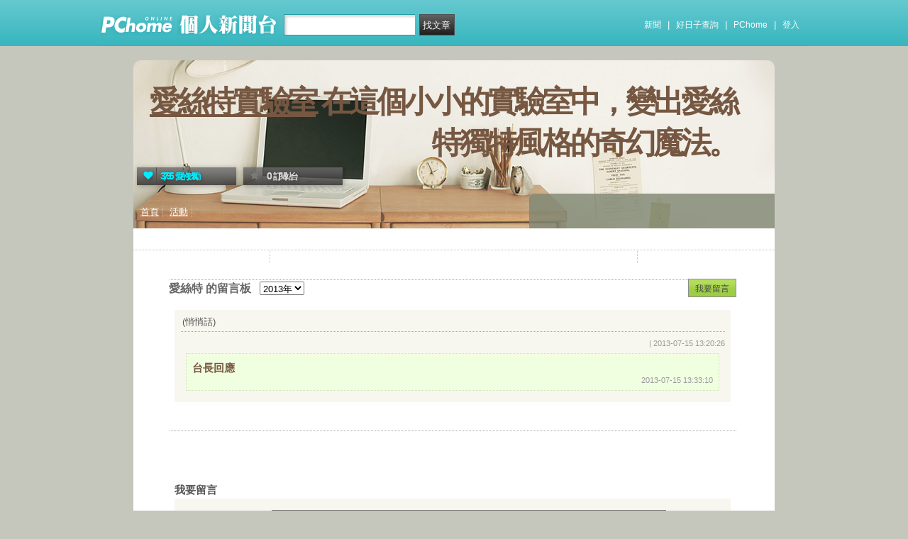

--- FILE ---
content_type: text/html; charset=UTF-8
request_url: https://mypaper.pchome.com.tw/esther0228/guestbook/
body_size: 6050
content:
<!DOCTYPE html PUBLIC "-//W3C//DTD XHTML 1.0 Transitional//EN" "http://www.w3.org/TR/xhtml1/DTD/xhtml1-transitional.dtd">
<html>
<head>
<!-- Google Tag Manager -->
<script>(function(w,d,s,l,i){w[l]=w[l]||[];w[l].push({'gtm.start':
new Date().getTime(),event:'gtm.js'});var f=d.getElementsByTagName(s)[0],
j=d.createElement(s),dl=l!='dataLayer'?'&l='+l:'';j.async=true;j.src=
'https://www.googletagmanager.com/gtm.js?id='+i+dl;f.parentNode.insertBefore(j,f);
})(window,document,'script','dataLayer','GTM-TTXDX366');</script>
<!-- End Google Tag Manager -->

<script async src="https://pagead2.googlesyndication.com/pagead/js/adsbygoogle.js?client=ca-pub-1328697381140864" crossorigin="anonymous"></script>

<meta http-equiv="Content-Type" content="text/html; charset=utf-8"/>
<meta http-equiv="imagetoolbar" content="no"/>
<link rel="canonical" href="https://mypaper.pchome.com.tw/esther0228/guestbook">

<meta name="title" content="愛絲特＠愛絲特實驗室｜PChome Online 個人新聞台">
<meta name="keywords" content="愛絲特實驗室">
<meta name="description" content="在這個小小的實驗室中，變出愛絲特獨特風格的奇幻魔法。">
<link href="https://www.pchome.com.tw/favicon.ico" rel="shortcut icon">
<link rel="alternate" type="application/rss+xml" title="RSS 2.0" href="http://mypaper.pchome.com.tw/esther0228/rss">

<link href="/css/font.css?ver=202306121712" rel="stylesheet" type="text/css" />
<link href="/css/dig_style.css?ver=202306121712" rel="stylesheet" type="text/css" />
<link href="/css/bar_style_new.css?ver=202306121712" rel="stylesheet" type="text/css">
<link href="/css/station_topstyle.css?ver=202306121712" rel="stylesheet" type="text/css">
<link href="/css/MapViewSP.css?ver=202306121712" rel="stylesheet" type="text/css">
<link href="/css/blog.css?ver=202306121712&lid=O018&id=esther0228&NEW_STYLE_FLAG=N" rel="stylesheet" type="text/css" /><script language="javascript"  src="/js/imgresize.js?20211209"></script>
<script language="javascript" src="/js/prototype.js"></script>
<script type="text/javascript" src="/js/effects.js"></script>
<script type="text/javascript" src="/js/func.js"></script>
<script type="text/javascript" src="/js/header.js"></script>
<script language="javascript"  src="/js/station.js?ver=202306121712"></script><script type="text/javascript" src="/js/jquery-3.7.1.min.js"></script>
<script type="text/javascript" src="/js/jquery-custom.js"></script>
<script type="text/javascript">
jQuery.noConflict();
</script>
<script type="text/javascript" src="/js/sta_function_click.js"></script><title>留言板 - 愛絲特實驗室 - PChome Online 個人新聞台</title>

<script type="text/javascript">

jQuery(document).ready(function() {

    jQuery("#msg_year").change(function(){
        var years = jQuery('#msg_year').val();
        var next_url = '/esther0228/guestbook/0/'+years;
        window.location.href = next_url;
    });


});

</script>
</head>
<body  onLoad="setFocus()">
<!-- Google Tag Manager (noscript) -->
<noscript><iframe src="https://www.googletagmanager.com/ns.html?id=GTM-TTXDX366"
height="0" width="0" style="display:none;visibility:hidden"></iframe></noscript>
<!-- End Google Tag Manager (noscript) -->
    <!--Happy Hour-->
    <script language="javascript">
    pad_width=1400;
    pad_height=160;
    pad_customerId="PFBC20190424002";
    pad_positionId="PFBP202111160003S";
    </script>
    <script id="pcadscript" language="javascript" src="https://kdpic.pchome.com.tw/img/js/xpcadshow.js"></script>
    <div class="container topad"></div><!-- 2013 new topbar start-->
<div class="topbar2013" style="-moz-box-shadow:none;-webkit-box-shadow:none;box-shadow:none;">
  <!-- topbar start -->
  <div class="topbar">
      <div class="logoarea"><a href="https://www.pchome.com.tw/?utm_source=portalindex&utm_medium=mypaper_menu_index_logo&utm_campaign=pchome_mypaper_pclogo"><img src="/img/pchomestocklogoL.png"></a><a href="/"><img src="/img/pchomestocklogoR.png"></a></div>
    <div class="searchbar">
      <form id="search_mypaper" name="search" method="get" action="/index/search_mypaper/">
      <input id="nh_search_txt" type="text" name="keyword" class="s_txtarea" value="">
      <input type="button" name="submit" value="找文章" class="s_submit2" onclick="location.href = '/index/search_mypaper/?keyword=' + encodeURIComponent(document.getElementById('nh_search_txt').value);">
      </form>
    </div>
            <!-- 2020-12-22 更新 -->
            <div class="memberlogin">
                <div>
                    <a class="linktexteng" href="https://news.pchome.com.tw/">新聞</a><span>|</span>
                    <a class="linktexteng" id="menu_eventURL" href="https://shopping.pchome.com.tw/"></a><span>|</span>
                    <a class="linktexteng" href="https://www.pchome.com.tw/?utm_source=portalindex&utm_medium=mypaper_menu_portal&utm_campaign=pchome_mypaper_indexmenu">PChome</a><span>|</span>
                    <script>
                      jQuery.ajax({
                          url: "https://apis.pchome.com.tw/tools/api/index.php/getEventdata/mypaper/event",
                          type: "GET",
                          dataType:"json"
                      })
                      .done(function (data) {
                          if (!jQuery.isEmptyObject(data)) {
                              jQuery("#menu_eventURL").attr("href", data.url);
                              jQuery("#menu_eventURL").text(data.name)
                          }
                          else{
                              console.log('getEventdata is empty');
                          }
                      })
                      .fail(function (jqXHR, textStatus) {
                          console.log('getEventdata fail');
                      });
                    </script>
                    <a class='user fun_click' href="https://member.pchome.com.tw/login.html?ref=http%3A%2F%2Fmypaper.pchome.com.tw%2Festher0228%2Fguestbook%2F" data-tagname='pubpage_1'>登入</a>                </div>
            </div>
            <!-- end 2020-12-22 更新 -->
  </div>
  <!-- topbar end -->
  <!-- topbarnav start -->
<script type="text/javascript">
jQuery(document).ready(function(){
  jQuery("#search_mypaper").on("submit",function() {
    // GTM 自訂事件
    dataLayer.push({
      event: "user_click",
      click_site: "/station/gb.htm",
      click_label: "mypaper keyword search: " + jQuery("#nh_search_txt").val()
    });
  });

  jQuery(".s_submit2").on("click",function() {
    // GTM 自訂事件
    dataLayer.push({
      event: "user_click",
      click_site: "/station/gb.htm",
      click_label: "mypaper keyword search btn: " + jQuery("#nh_search_txt").val()
    });
  });
});
</script>
  <!-- topbarnav end -->
</div>
<!-- 2013 new topbar end-->
<center style="padding:10px">
</center>
<script type="text/javascript">
    jQuery(document).ready(function(){
    });
</script><form action="" name="ttimes" method="post">
<input type="hidden" name="mypaper_id" id="mypaper_id" value="esther0228" />

    <!--container1-->
    <div id="container1">
        <div id="container2">
        <!-- banner 開始-->
        
<style>

/*--------20131216 notice---------------------------------*/
.service1 .notice{position:relative}
.service1 .notice span {color: #FFF;position: absolute;right: -0px;top: -15px;padding: 1px 5px;border-radius: 15px;background-color: #FF3F3F;font-size: 11px;line-height: 15px;}
/* -----------------------------------------*/

#content-cato .lf{float:left;width:100px}
#content-cato .rf{font-size:12px;line-height:18px}
#content-cato .atit{font-size:15px;font-weight:bold;line-height:23px}
#content-cato .date{font-size:11px;color:#dfbd6c;text-align:right;}

#content-cato .lf{float:left;width:100px}
#content-cato .rf{font-size:12px;line-height:18px}
#content-cato .atit{font-size:15px;font-weight:bold;}
#content-cato .date{font-size:11px;color:#dfbd6c;}
#content-cato .pusblgr{ margin:0; padding:0; line-height:24px; display:block; height:24px;text-overflow: ellipsis;-o-text-overflow: ellipsis;white-space: nowrap; overflow:hidden; }
#content-cato .rsart{ position:absolute; bottom:10px; right:10px; width:70px;}

.histnavi{display:block;padding:10px 0px;margin:0px}
.histnavi li {display:inline;line-height:25px}
.histnavi li a{background:#dedede;margin:0px 3px;padding:10px;color:#000;text-decoration:none}
.histnavi li a:hover{background:#aeadad;color:#FFF}
.histnavi li.tgon{background:#fff;margin:0px 3px;padding:10px;color:#000;font-weight:bold}
.histnavi li.notice span{color:#FFF;position:absolute;right:-10px;padding:1px 5px;border-radius:15px;background-color:#FF3F3F;font-size: 11px;line-height:15px}
.histnavi li.notice{position:relative}

#ppage-title {height: auto;}

.pusblgr img{ float:left; margin:3px 5px 0 0;}
.pusblgr a{ font-weight:bold;}
    </style>
<div id="banner">
    <div id="pageheader">

        <h1>
            <a href="/esther0228" class="fun_click" data-tagname="blog_1">愛絲特實驗室</a>
            <span class="description">在這個小小的實驗室中，變出愛絲特獨特風格的奇幻魔法。</span>
    
                <script language="javascript" src="/js/panel.js"></script>
                <div class="likopt">
                    <i class="fun_click"><span class="ic-hart"></span><b>3,795</b>愛的鼓勵</i>
                    <i class="actv"><span class="ic-start"></span><b>0</b>訂閱站台</i>
                </div>
               </h1>    </div>
    <div id="description2">
        <div class="service">
            <div class="service1">
                <ul class="serviceList">
                    
                        <li class="flx1"><a href="/esther0228" class="fun_click" data-tagname="blog_9">首頁</a></li>
                        
                    <li class="flx1"><a href="/esther0228/newact/" class="fun_click" data-tagname="blog_19">活動</a></li>
                                        </ul>
            </div>
        </div>
    </div>
<!-- ssssssssssssssssss -->
</div>

<!--banner end-->            <!-- banner 結束-->
            <div id="main2">
<!--AD 20111007-->
<!--AD 20111007-->

                <div style="clear:both">
                <div id="content-c">

            
                <div id="ppage-title">
                    <div class="left">
                        <span class="ppage-title">愛絲特 的留言板</span>
                        <select id="msg_year" name="msg_year">

                
                        <option value="2013" selected> 2013年 </option>
                    
                        <option value="2012" > 2012年 </option>
                    
                        <option value="2011" > 2011年 </option>
                    
                        <option value="2010" > 2010年 </option>
                    
                        <option value="2009" > 2009年 </option>
                    
                        <option value="2008" > 2008年 </option>
                    
                        <option value="2007" > 2007年 </option>
                    
                        </select>
                    </div>
                    <div class="right"><a href="#reply">我要留言</a></div>
                </div>
                
                <div style="clear:both">
                
                            <div id="comments-page">
                                <div class="comments-body">
                                    <div class="comments-post">
                                        
                                        <a name="20130715132026"></a>
                                        <span class="brk_h"></span>
                                        
                                        
                                        (悄悄話)
                                        <br>
                                        
                                    </div>
                                    <div class="total-comments-div brk_h">
                                            
                                    </div>
                                    <div class="comments-date">
                                         | 2013-07-15 13:20:26
                                    </div>
                                    
                            <div class="comments-reply">
                                <div class="comments-reply-tit">台長回應</div>
                                <div class="brk_h"></div>
                                <div class="comments-date">2013-07-15 13:33:10</div>
                            </div>
                            
                                </div>
                                <!-- comments-body end -->
                            </div>
                    

                <!-- 頁碼 -->
                <div id="page">
                <BR>
                <input type="hidden" id="page" name="page" value="0">

                
                </div>
                <!-- 頁碼 -->



                    <!-- 我要回應 開始 -->
                    <!-- 我要回應 -->
                    <div id="comments-page">

                        <div class="comments-bottom">
                            <div class="comments-post-tit">我要留言<a name="reply"></a></div>
                        </div>
                        
                        <div class="comments-body">
                        
                            <div id="comments-form">
                                <div class="tit"><label for="name_id">* 留言人：</label></div>
                                <div class="ip">
                                    <input type="text" size="50" id="nickname" name="nickname" value="" MAXLENGTH="50" />
                                </div>
                            </div>
                            
                            <div id="comments-form">
                                <div class="tit"><label for="email">E-mail：</label></div>
                                <div class="ip"><input type="text" size="50" id="mail" name="email"  value="" MAXLENGTH="150" /></div>
                            </div>

                            <div id="comments-form">
                                <div class="tit"><label for="url">留言主題：</label></div>
                                <div class="ip">
                                <input type="text" size="50" id="title" name="title"  value="" MAXLENGTH="30" />
                                </div>
                            </div>

                            <div id="comments-form">
                                <div class="tit"><label for="url">悄悄話：</label></div>

                                <div>
                                        <input type="radio" name="hide" value="off" checked="checked">否
                                        <input type="radio" name="hide" value="on">是 (若未登入"個人新聞台帳號"則看不到回覆唷!)
                                
                                </div>
                            </div>

                            <div id="comments-form">
                                <div class="tit"><label for="text">留言內容：</label></div>
                                <div class="ip">
                                    <textarea name="content" id="content"></textarea>
                                </div>
                            </div>

                            <div id="comments-form">
                                <div class="tit">* 請輸入識別碼：</div>

                                <center>
                                    <div id="Gcode_Space">
                                    <input type="hidden" name="Auth_Code" id="Auth_Code" value="">
<input type="hidden" name="authRandcode" id="authRandcode" value="pPugcCdnw/yUO00Ql7/zQA=="/>
<input type="hidden" name="authAddr" id="authAddr" value="34.80.86.46" />
<table border="0" cellpadding="0" cellspacing="0">
<tr bgcolor="#FFFFFF">
<tr><td valign="top" nowrap="nowrap"><span class="t13">請輸入圖片中算式的結果(可能為0)&nbsp;</span>
<input type="text" name="authRandnum" id="authRandnum" size="20" /></td></tr>
</table><table>
<tr><td></td></tr>
<tr>
<td align="center" colspan="6">
<img src="https://gcode.pchome.com.tw/gs/image?rand=FGMNqMYmu7ENyb0M0i1q3w%3D%3D" />
</td>
</tr>
</table>

                                    </div>
                                </center>
                            </div>

                            <div id="comments-form">
                                <div class="tit">(有*為必填)</div>
                                <div class="ip"></div>
                            </div>

                            <div align="center">
                                <input  name="change_code_button" id="change_code_button" type="button" value="換驗證碼" class="btn01" onClick="javascript:reset_gcode('Gcode_Space')">
                                <input type="button" id="set_reply" name="confirm" value="確定"  onclick="javascript:return gb_add();" class="btn01">
                                <input type="reset" name="go_prev" value="取消" class="btn01"/>
                            </div>
                        </div>
                                            </div>
                    <!-- 我要回應 END -->
                </div>
                <!-- content-c end -->
            </div>
            <!-- main2 end -->
        </div>
        <!--container2 end-->
    </div>
<!--瘋狂特賣 開始-->
<div style="height:8px"></div>
<center>
<aside>
<script type="text/javascript" src="//apis.pchome.com.tw/js/overlay_ad.js"></script></aside>

</center>
<div style="height:8px"></div>
<!--瘋狂特賣 結束-->

      <!--Go Top Starts-->
      <a href="javascript:void(0);" class="gotop"><span><i class="ic-arw1-t"></i>TOP</span></a>
      <!--Go Top end-->

    <div id="footer">
．<a href="http://4c.pchome.com.tw">廣告刊登</a>
．<a href="http://www.cpc.gov.tw" target="_blank">消費者保護</a>
．<a href="http://member.pchome.com.tw/child.html">兒童網路安全</a>
．<a href="https://corp.pchome.tw/">About PChome</a>
．<a href="https://corp.pchome.tw/hire">徵才</a> <br>
 網路家庭版權所有、轉載必究  Copyright&copy;
 PChome Online
    </div>
<script type="text/javascript" src="//apis.pchome.com.tw/js/idlead.js?v=202306121712"></script><div id = "oneadDPFDBTag"></div>
<script type="text/javascript">
var custom_call = function (params) {
      if (params.hasAd) {
        console.log('IB has ad')
      } else {
        console.log('IB ad empty')
      }
    }

var _ONEAD = {};
_ONEAD.pub = {};
_ONEAD.pub.slotobj = document.getElementById("oneadDPFDBTag"); 
_ONEAD.pub.slots = ["div-onead-ad"];
_ONEAD.pub.uid = "1000594";
_ONEAD.pub.player_mode_div = "div-onead-ad";
_ONEAD.pub.player_mode = "desktop-bottom";
_ONEAD.pub.google_view_click = "%%CLICK_URL_UNESC%%";
_ONEAD.pub.google_view_pixel = "";
_ONEAD.pub.queryAdCallback = custom_call
var ONEAD_pubs = ONEAD_pubs || [];
ONEAD_pubs.push(_ONEAD);
</script>
<script type="text/javascript" src = "https://ad-specs.guoshipartners.com/static/js/onead-lib.min.js"></script>
<!---->
<link type="text/css" rel="stylesheet" href="/fancybox/jquery.fancybox-1.3.4.css" />
<script src="/fancybox/jquery.fancybox-1.3.4.pack.js"></script>
<script src="/fancybox/jquery.fancybox-1.3.4_patch.js"></script>
<style>
.link_alert_title {text-align: center;font-size: 26px;    }
.link_alert_content {font-size: 16px;    }
.margin_set {font-size: 16px;    }

</style>
<script type="text/javascript">
jQuery("a").on('click', function(event) {
    var link_href = this.href;



    if( link_href.match(/^https?/) && !link_href.match(/https?:\/\/[\w]+.pchome.com.tw\//))
    {
        if(event.preventDefault){
            event.preventDefault();
        }else{
            event.returnValue = false;
            event.cancelBubble = true; //
        }

        /* Act on the event */
                jQuery.fancybox({
                  'margin'         : 0,
                  'padding'        : 0,
                  //'width'          : 650,
                  //'height'         : 320,
                  'width'          : 750,
                  //'height'         : 420,
                  'height'         : 530,
                  'type'           : 'iframe',
                  'scrolling'      : 'no',
                  //'autoScale'      : true,
                  'autoScale'      : false,
                  'showCloseButton': false,
                  'overlayOpacity' : .9,
                  'overlayColor'   : '#d4f1ff',
                  'href'           : '/leave_pchome.htm?target_link=' + escape(link_href)
              });


    }
});

//Define jQuery Block
(function($) {
        // hide #back-top first
        $(".gotop").hide();

        //Define ready event
        //
        // fade in #back-top
        $(function () {
                $(window).scroll(function () {
                        if ($(this).scrollTop() > 600) {
                                $('.gotop').fadeIn();
                        } else {
                                $('.gotop').fadeOut();
                        }
                });

                // scroll body to 0px on click
                $('.gotop').click(function () {
                        $('body,html').animate({
                                scrollTop: 0
                        }, 800);
                        return false;
                });
    });


    //ready event Block End
})(jQuery);
//jQuery Block End
</script>

<script async src="https://pagead2.googlesyndication.com/pagead/js/adsbygoogle.js?client=ca-pub-1328697381140864" crossorigin="anonymous"></script>
    </div>
    <!--container1 end-->
</form>

</body>
</html>

--- FILE ---
content_type: text/html; charset=utf-8
request_url: https://www.google.com/recaptcha/api2/aframe
body_size: 268
content:
<!DOCTYPE HTML><html><head><meta http-equiv="content-type" content="text/html; charset=UTF-8"></head><body><script nonce="zZd9DgxRR83MySZ1raHpQg">/** Anti-fraud and anti-abuse applications only. See google.com/recaptcha */ try{var clients={'sodar':'https://pagead2.googlesyndication.com/pagead/sodar?'};window.addEventListener("message",function(a){try{if(a.source===window.parent){var b=JSON.parse(a.data);var c=clients[b['id']];if(c){var d=document.createElement('img');d.src=c+b['params']+'&rc='+(localStorage.getItem("rc::a")?sessionStorage.getItem("rc::b"):"");window.document.body.appendChild(d);sessionStorage.setItem("rc::e",parseInt(sessionStorage.getItem("rc::e")||0)+1);localStorage.setItem("rc::h",'1765104253990');}}}catch(b){}});window.parent.postMessage("_grecaptcha_ready", "*");}catch(b){}</script></body></html>

--- FILE ---
content_type: text/css
request_url: https://mypaper.pchome.com.tw/css/blog.css?ver=202306121712&lid=O018&id=esther0228&NEW_STYLE_FLAG=N
body_size: 6700
content:
@charset "utf-8";


.innertext p{line-height:170%;}
.innertext font{line-height:170%;}

body{font-family:arial;color: #555;font-size:13px;margin: 0px;background:#C6C7BC}

a {color: #DD9B69;}
a:hover {text-decoration: none;color:#DD9B69;background:#E8F5CA }
.ad4 a {color: #F3F0E9;}
.ad4 a:hover{color: #fff;text-decoration: none;background: none}
.btn01{background:    url(/show/theme/O018/input_bg.gif)    ;border:1px #8D8D8D solid;cursor:pointer;padding:4px 3px 0px 3px;color:#767676}

/*-----------------------------------------*/

#container1 {
background:    url(/show/theme/O018/bg.gif)  #F2F4F1 repeat-y;
position: relative;
width: 904px;
overflow: hidden;
margin: 0 auto;
}

#container2 {}
#container_map {width: 904px;margin:auto;background:    url(/show/theme/O018/bg.gif)     center #F2F4F1 repeat-y}

/*-----------------------------------------*/
#banner {height: 286px;background:    url(/show/theme/O018/banner_bg.jpg)     top no-repeat}
#pageheader {}
#pageheader h1 {letter-spacing: -4px;font-size: 43px;margin: 0px;padding: 30px 10px 0px 0px;display: block;width: 850px;color: #765741;text-align: right;} 
#pageheader h1 a{color:#765741} 
#pageheader h1 a:hover{color:#765741;text-decoration: none;background: none} 

#pageheader #description2 .description {}
.service  ul li{display: inline;padding:0 0 0 5px}
.service {position: absolute;top: 205px;left: 5px;z-index: 10;height: 20px;color: #676767;}
.serviceList{margin:0px;padding:0px;}
.serviceList a{border-right:1px #BFC3B2 dotted;padding:0 5px 0 0px;color:#FFF;background:none}
.service .service1{float:left;}
.service .service2{float:right;}
/*-----------------------------------------*/
#main2 {_height: 1%;
	overflow: hidden;
	_overflow: none;
	width: 1808px;
	padding: 0px 0px 0px 0px;}

/*-----------------------------------------*/
#content {width: 904px;
	overflow: hidden;
	float: left;
	padding: 0px;
	margin: -29px 0px 0px 0px;
	}
#content2 {width:500px;margin:-29px 0px 0px 201px;overflow:hidden;}
.date {text-align:left;padding:19px 8px 5px 8px;font-size:13px;margin:10px 0 0 0;color:#C4C4C4;background:    url(/show/theme/O018/dot.gif)     top repeat-x;}
.datediv {}
.blog{position: relative;
	z-index: 500;
	margin: 0px 190px;padding:0px 10px;}
.blogbody {padding:0 8px 0 8px;margin-bottom: 15px;_padding-right:0;_padding-left:0;}
.blogbody2 {}
.articletext {}
.articletext h3{margin:0;width:430px;color:#EC7600}
.articletext .title {font-size:19px;margin:0 0 8px 0;font-weight:bold;}
.articletext .title a{color:#000}
.articletext .innertext {font-size:13px;line-height:170%;padding:10px 0 0 0}
.articletext .extended {font-size:12px;margin-top:15px;line-height:20px;}
.extended a{background:#888;text-decoration:none;color:#FFF;padding:2px 3px}
.extended a:hover{border-bottom:1px #9C8D6A dotted;background:#E8F5CA;color:#888}
.posted {font-size:12px;color:#999}
#article_tag{background:        url(/show/theme/default/icon_tag.gif    )     0px 3px no-repeat;padding:0 0 0 33px;margin:20px 0 0 0}
#article_author{padding:0 0 10px 0;margin:0 0 5px 0;background:        url(/show/theme/default/dot.gif    )     bottom repeat-x}

/*-----------------------------------------*/

#ppage-title{height:30px;margin:28px 0 5px 0;background:        url(/show/theme/default/dot.gif    )     bottom repeat-x;padding:0 0 3px 0}
#ppage-title .left{float:left}
#ppage-title .right{float:right;line-height:30px;font-size:12px}
#ppage-title .right-input{width:85px}
#ppage-title .ppage-title{font-size:16px;font-weight:bold;line-height:30px;padding-right:8px;color:#666}
.comments-head{font-size:12px;text-align:right;padding:5px 0 5px 0}
.comments-body{background:#f5f5f5;padding:8px;margin:0 0 10px 0}
.comments-body form { }
.total-comments-div{margin:5px 0 5px 0;line-height:20px}
.comments-date{font-size:11px;text-align:right;color:#999}
.comments-reply{background:#fff;margin:8px;padding:8px}
.comments-reply textarea{width:430px;height:80px}
.comments-reply-tit{color:#E1A272;font-size:15px;font-weight:bold;line-height:23px}
.comments-post-tit{font-size:15px;font-weight:bold;line-height:25px;margin-top:8px}
.comments-post-tit span{font-size:12px;font-weight:normal;padding-left:5px}
.comments-post{background:        url(/show/theme/default/dot.gif    )     bottom repeat-x;padding:0 0 5px 0}
.comments-post span{color:#EC7600}
.comments-post a{text-decoration:none;font-size:15px;font-weight:bold;margin:0 3px 0 0}
.postuser img{height:25px;width:25px;border:1px #fff solid;margin:0 3px 0 0}
#text {width: 300px;}
#comments-form{clear:both;padding:8px;text-align:center;_width:450px;*width:450px}
#comments-form .tit{float:left;width:120px;text-align:right}
#comments-form .ip{float:left;text-align:left;font-size:11px;line-height:18px;color:#999}
#comments-form .ip input{height:15px;font-size:12px;width:300px}
#comments-form .ip textarea{font-size:12px;width:300px;height:80px;}
#comments-recom {float:left;height:75px;padding:5px;text-align:center;line-height:17px;width:67px;font-size:12px}
#comments-recom img{width:40px;height:40px;margin-botton:2px}
#comments-trackback {clear:both;margin:15px 0 8px 0;height:55px}
#comments-trackback img{width:40px;height:40px}
#comments-trackback .left{float:left;padding:5px}
#comments-trackback .right{float:left;width:420px;font-size:12px;line-height:18px;color:#999}
#comments-trackback .name{font-size:12px;line-height:20px;color:#444}
#comments-trackback .name a{font-weight:bold;font-size:13px;margin-right:3px}

/*-----------------------------------------*/

#content-i {width:700px;border:0px #ececec solid;background:#fff;padding:10px;margin:-18px 0px 0px 90px;}

#content-i .cb{clear:both}

#content-i .subtit{font-size:15px;line-height:28px;margin:auto;width:100%;color:#EC7600;
padding:5px 0 0 18px;margin-top:18px;background:    url(/show/theme/O018/content-i1.gif)     0px 0px no-repeat;}

#info-author{background:#f5f5f5;padding:8px;margin-bottom:20px;padding-bottom:40px;background:    url(/show/theme/O018/content-i2.gif)     bottom no-repeat;}
#info-author .pic{float:left;width:120px;padding:10px}
#info-author .pic img{border:3px #fff solid}
#info-author .dis{width:635px;overflow:hidden; word-wrap: break-word; word-break: break-all;float:left}
#info-author .tit{background:        url(/show/theme/default/foot.gif    )     0px 2px no-repeat;font-size:15px;font-weight:bold;padding:0 0 0 20px;margin:15px 0 6px 0;}
#info-author .bname{font-size:13px;line-height:20px;padding:3px 0 15px 0}
#info-author .bname a{font-weight:bold}
#info-author .intro{font-size:15px;line-height:26px;color:#111;}
#info-author .cb{clear:both;}
#info-author-list {margin:auto;width:90%;clear:both;font-size:15px;line-height:25px;padding-top:8px}
#info-author-list .l{float:left;width:100px;text-align:right;font-size:15px;color:#9C8D6A;font-weight:bold;}
#info-author-list .r{float:left;font-size:15px;line-height:26px;color:#111;}

/*-----------------------------------------*/

#content-f {width:770px;background:#fff;padding:10px;margin:-17px 0px 0px 60px;}
.comments-body-f{background:#F7F7F0;padding:8px;margin:0px 2px 5px 2px;width:364px;float:left}
#friends-list{clear:both;height:110px}
#friends-list .pic{float:left;width:110px;padding:5px}
#friends-list .dis{float:left;width:240px}
#friends-list .tit{background:        url(/show/theme/default/foot.gif    )     0px 2px no-repeat;font-size:15px;font-weight:bold;padding:0 0 0 20px;margin:15px 0 6px 0;}
#friends-list .tit a{color:#000}
#friends-list .rel{font-size:13px;font-weight:bold;height:35px}

/*-----------------------------------------*/



#content-cato .rf{ display:block;padding:0;color:#575153;}
#content-cato .atit{line-height:30px;}


/*-----------------------------------------*/

#content-srch {clear:both;width:500px;background:    url(/show/theme/O018/dot.gif)     top repeat-x;margin:-6px 0 5px 0;padding:10px 0px 0px 0px}
#content-srch .lf{float:left;padding:5px 5px 0px 5px}
#content-srch .rf{font-size:12px;line-height:18px;color:#575153;}
#content-srch .rf span{color:#765741;font-weight:bold;padding:0 2px 0 2px}
#content-srch .tag{background:    url(/show/theme/O018/icon_tag.gif)     0px 8px no-repeat;padding-left:35px;line-height:30px;}
#content-srch .tag a{color:#66A522;}
#content-srch .atit{line-height:26px;}
#content-srch .date{background:none;margin:0px 0 0px 0;padding:5px 0px 10px 0px}
.comments-body-st{font-size:15px;color:#575153;height:35px;line-height:30px;text-align:center;background:    url(/show/theme/O018/srch-bg.gif)    ;}

/*-----------------------------------------*/

#ppage-title .right a{background:        url(/show/theme/default/input_bg.gif    )    ;border:1px #8D8D8D solid;cursor:pointer;color:#444444;padding:6px 9px 4px 9px;text-decoration: none;}
#ppage-title .right a:hover {color:#000;border:1px #000 solid;}
#ppage-title .right {margin:0px 0 10px 0px ;}
#content-c {width:800px;background:#fff;padding:10px;margin:-17px 0px 0px 40px}
#comments-page{width:98%;margin:auto;padding:5px}
#comments-page .comments-head{font-size:12px;text-align:right;padding:5px 0 5px 0}
#comments-page .comments-body{background:#F7F7F0;padding:8px;margin:0 0 10px 0}
#comments-page .comments-body form { }
#comments-page .comments-body .ip input{width:550px}
#comments-page .comments-body .ip textarea{width:550px;margin:0px;height:110px}
#comments-page .total-comments-div{margin:5px;line-height:20px}
#comments-page .comments-date{font-size:11px;text-align:right;color:#999}
#comments-page .comments-reply{background:#F1FFE1;margin:8px;padding:8px;border:1px #CDE0B8 dotted;}
#comments-page .comments-reply-tit{color:#765741;font-size:15px;font-weight:bold;line-height:23px}
#comments-page .comments-post-tit{font-size:15px;font-weight:bold;line-height:25px;margin-top:8px}
#comments-page .comments-post-tit span{font-size:12px;font-weight:normal;padding-left:5px}
#comments-page .comments-post{background:            url(/show/theme/default/dot.gif        )     bottom repeat-x;padding:0 0 5px 0}
#comments-page .comments-post a{text-decoration:none;font-size:15px;font-weight:bold;margin:0 3px 0 0}
#comments-page .postuser img{height:25px;width:25px;border:1px #fff solid;margin:0 3px 0 0}

#comments-page .comments-body #comments-form{_width:95%;*width:95%;*margin:auto;_margin:auto}

/*-----------------------------------------*/

.comments-body-st{padding:5px 0 8px 0}
.comments-body-st span{color:#EC7600;font-weight:bold;font-size:15px;padding:0 2px 0 2px}
.comments-body-s{background:#f5f5f5;padding:8px;margin:0 0 10px 0}
.comments-links{color:#999;font-size:15px}
.comments-links ul li{margin:8px 0 8px 0}
.comments-links .bkc{margin-left:10px;font-size:12px}

#sresult{clear:both;height:110px}
#sresult span{color:#EC7600;font-weight:bold;padding:0 2px 0 2px}
#sresult .tit{font-size:15px;font-weight:bold;margin:0 0 5px 0}
#sresult .txt{}
#sresult .tag{background:        url(/show/theme/default/icon_tag.gif    )     0px 3px no-repeat;padding:0 0 0 33px;margin:13px 0 7px 0}
#sresult .posted{font-size:11px;color:#999}

/*----------------------------------------*/
#divThird {width: 170px;
	overflow: hidden;
	float: left;
	padding: 0px;margin-left:10px}
#divThird2 {}
/* -----------------------------------------*/
#links {position: relative;
	left: -904px;
	width: 50%;
	float: right;
	_height: 1%;
	overflow: hidden;
	_oveflow: none;
	padding: 0px 0px 0px 0px;
	margin: 0px 0px 0px;}
#links2 {width: 170px;
	overflow: hidden;
	float: right;
	padding: 0px;margin-right:10px} 
.sidetitle {line-height:42px;background: #fff;color: #000;background:    url(/show/theme/O018/sidet_bg.gif)     #F2F2E0 no-repeat ;padding-left:10px;}
.side {padding:5px 10px 10px 10px;line-height:20px;word-wrap: break-word; word-break: break-all;overflow:hidden;}

/*-----------------------------------------*/
.calendar {font-size: 10px;}

#boxMySpace {margin:0 0 5px 0}
#boxMySpace .boxMySpace0 {}
#boxMySpace .boxMySpace0 .sidetitle {}
#boxMySpace .boxMySpace1 {}
#boxMySpace .boxMySpace1 .side {}
#boxMySpace .boxMySpaceImg{text-align:center;line-height:20px}
#boxMySpace .boxMySpaceImg img{ border-radius:100%}
#boxMySpace .boxMySpaceName{text-align:center}
#boxMySpace .boxMySpaceDis{overflow:hidden; word-wrap: break-word; word-break: break-all; text-align:center;}
#boxMySpace  li{margin-left:-22px;}
#boxMySpace .addFriend{background:        url(/show/theme/default/icon_addf.gif    )     36px 5px no-repeat;text-align:center}
#boxMySpace .addHeart{background:        url(/show/theme/default/icon_addh.gif    )     36px 5px no-repeat;text-align:center}
#boxMySpace .addThumb{background:            url(/show/theme/default/icon_addt.gif        )     36px 5px no-repeat;text-align:center}


#boxProfile {margin:0 0 5px 0}
#boxProfile .boxProfile0 {}
#boxProfile .boxProfile0 .sidetitle {}
#boxProfile .boxProfile1 {}
#boxProfile .boxProfile1 .side {}
#boxProfile .boxProfile1 .side .boxProfileImg {}
#boxProfile .boxProfile1 .side .boxProfileLink {} 
#boxProfile .boxProfile1 .side  select {} 

#boxSlideShow {margin:0 0 5px 0} 
#boxSlideShow .boxSlideShow0 {}
#boxSlideShow .boxSlideShow0 .sidetitle {}
#boxSlideShow .boxSlideShow1 {}
#boxSlideShow .boxSlideShow1 .side {}

#boxNewArticle {margin:0 0 5px 0} 
#boxNewArticle .boxNewArticle0 {}
#boxNewArticle .boxNewArticle0 .sidetitle {}
#boxNewArticle .boxNewArticle1 {}
#boxNewArticle .boxNewArticle1 .side a{color:#E1A272}

#boxSticker {margin:0 0 5px 0} 
#boxSticker .boxSticker0 {}
#boxSticker .boxSticker0 .sidetitle {}
#boxSticker .boxSticker1 {}
#boxSticker .boxSticker1 .side {}

#boxCategory {margin:0 0 5px 0} 
#boxCategory .boxCategory0 {}
#boxCategory .boxCategory0 .sidetitle {}
#boxCategory .boxCategory1 {}
#boxCategory .boxCategory1 .side a{color:#E1A272}
#boxCategory  .more {text-align:right;font-size:12px;background:    url(/show/theme/O018/dot.gif)     top repeat-x;margin:5px 0 0 0}
#boxCategory  .more a{color:#6f6f6f}
#boxCategory  .more span{font-size:9px;}

#boxDate {margin:0 0 5px 0} 
#boxDate .boxDate0 {}
#boxDate .boxDate0 .sidetitle {}
#boxDate .boxDate1 {}
#boxDate .boxDate1 .side {}

#boxSearch {margin:0 0 5px 0} 
#boxSearch .boxSearch0 {}
#boxSearch .boxSearch0 .sidetitle {}
#boxSearch .boxSearch1 {}
#boxSearch .boxSearch1 .btn02{width:90px}
#boxSearch .boxSearch1 .side {}

#scupioSearch {margin:0 0 5px 0} 
#scupioSearch .scupioSearch0 {}
#scupioSearch .scupioSearch0 .sidetitle {}
#scupioSearch .scupioSearch1 {}
#scupioSearch .scupioSearch1 .side {}

#boxNewComment {margin:0 0 5px 0} 
#boxNewComment .boxNewComment0 {}
#boxNewComment .boxNewComment0 .sidetitle {}
#boxNewComment .boxNewComment1 {}
#boxNewComment .boxNewComment1 .side a{color:#E1A272}

#boxMap {} 
#boxMap .boxMap0 {}
#boxMap .boxMap0 .sidetitle {height:42px}
#boxMap .boxMap0 .sidetitle .lt{float:left}
#boxMap .boxMap0 .sidetitle .rb{float:right;padding:11px 5px 0 0}
#boxMap .boxMap1 {}
#boxMap .boxMap1 .side {}


#boxFolder {margin:0 0 5px 0} 
#boxFolder .boxFolder0 {}
#boxFolder .boxFolder0 .sidetitle {}
#boxFolder .boxFolder1 {}
#boxFolder .boxFolder1 .side a{color:#E1A272}
#boxFolder .more {text-align:right;font-size:12px;background:        url(/show/theme/default/dot.gif    )     top repeat-x;margin:5px 0 0 0}
#boxFolder .more a{color:#6f6f6f}
#boxFolder .more span{font-size:9px;}

#boxCounter {margin:0 0 5px 0} 
#boxCounter .boxCounter0 {}
#boxCounter .boxCounter0 .sidetitle {}
#boxCounter .boxCounter1 {}
#boxCounter .boxCounter1 .side {}

#boxNewTrackback{margin:0 0 5px 0}
#boxNewTrackback a{color:#E1A272}

.syndicate {} 

#footer {height:60px;clear:both;background:    url(/show/theme/O018/footer_bg.gif)     top no-repeat #C6C7BC;text-align:center;color:#E9EBD9;font-size:12px;padding:30px 0 15px 0;line-height:25px;}
#footer a{color:#676767;font-size:12px;}

/* -----------------------------------------*/

#nvbar{background:        url(/show/theme/default/dot.gif    )     bottom repeat-x;height:30px;clear:both;margin:20px 0 0 0;padding:0 0 0 10px}
#nvbar .tab_on a{line-height:29px;font-weight:bold;padding-left:13px;padding-right:13px;border-left:1px #ccc solid;border-right:1px #ccc solid;border-top:1px #ccc solid;float:left;background:#fff;margin:0 3px 0 0;text-decoration:none;color:#444}
#nvbar .tab a{line-height:29px;font-weight:bold;padding-left:13px;padding-right:13px;border-left:1px #dddecf solid;border-right:1px #dddecf solid;border-top:1px #dddecf solid;float:left;background:        url(/show/theme/default/btab_bg.gif    )    ;margin:0 3px 0 0;}


#page{color:#000;font-size:12px;text-align:center;width:100%;padding-top:20px;margin:25px 0 15px 0;clear:both;line-height: 23px;background:        url(/show/theme/default/dot.gif    )     top repeat-x;}
#page a{text-decoration:none;border-bottom:1px #DD9B69 dotted}
#page a:hover{text-decoration: underline;border-bottom:0px}
#page span{font-size:16px;line-height: 24px;}

#dig_style {}
.news_round {padding-top: 23pt;}

/* --- 20140505 for mantis 0003310 ---*/
.topbar2013 a:hover{ background:none;}
#sixi span a:hover{text-decoration:none ;background:none;}
/* --- 20140505 for mantis 0003310 ---*/



















.btn_showexfad{position:absolute;z-index:100;right:0;cursor:pointer;border:1px solid #FFF}
.btn_showexfad:hover{border:1px solid #626262}
.showexfad-container:hover{opacity:1;filter:alpha(opacity=100);-ms-filter:"progid:DXImageTransform.Microsoft.Alpha(Opacity=100)";filter:progid:DXImageTransform.Microsoft.Alpha(Opacity=100)}
.showexfad-container{line-height:20px;display:block;padding:0 15px;background:#FFF;color:#000000;opacity:.60;filter:alpha(opacity=60);-ms-filter:"progid:DXImageTransform.Microsoft.Alpha(Opacity=60)";filter:progid:DXImageTransform.Microsoft.Alpha(Opacity=60)}
.icon_showad{position:absolute;top:6px;right:3px}

body{font-family:"微軟正黑體",Microsoft JhengHei,Arial, Helvetica, sans-serif;}
#boxMySpace .boxMySpaceDis{ text-align: center;}
.prsnav{ padding:5px 0;}
.prsnav a{ display:block; font-size:13px; text-align:center; line-height:22px;}
.boxMySpaceDis .statnnubr{ padding:0; margin:0;font-size:13px;}
.statnnubr li span{ font-weight:bold;}
.serviceList u{ margin:0 0 0 2px; text-decoration:none; color:#FFF; padding:1px 5px; border-radius:50px; background:#F00}


i.delfrnd,em.rsart{ display:block; float:right; margin:0 0 0 10px; height:28px; line-height:28px; border-radius:7px; font-style:normal; text-align:center; color:#FFF; cursor:pointer; box-shadow:1px 1px 2px rgba(0,0,0,0.2)}
i.delfrnd{ width:70px;
background: #ffa600;
background: -moz-linear-gradient(top,  #ffa600 0%, #ff8b00 100%);
background: -webkit-gradient(linear, left top, left bottom, color-stop(0%,#ffa600), color-stop(100%,#ff8b00));
background: -webkit-linear-gradient(top,  #ffa600 0%,#ff8b00 100%);
background: -o-linear-gradient(top,  #ffa600 0%,#ff8b00 100%);
background: -ms-linear-gradient(top,  #ffa600 0%,#ff8b00 100%);
background: linear-gradient(to bottom,  #ffa600 0%,#ff8b00 100%);
filter: progid:DXImageTransform.Microsoft.gradient( startColorstr='#ffa600', endColorstr='#ff8b00',GradientType=0 );}
em.rsart{ width:55px;
background: #00c7d5;
background: -moz-linear-gradient(top,  #00c7d5 0%, #01a8b4 100%);
background: -webkit-gradient(linear, left top, left bottom, color-stop(0%,#00c7d5), color-stop(100%,#01a8b4));
background: -webkit-linear-gradient(top,  #00c7d5 0%,#01a8b4 100%);
background: -o-linear-gradient(top,  #00c7d5 0%,#01a8b4 100%);
background: -ms-linear-gradient(top,  #00c7d5 0%,#01a8b4 100%);
background: linear-gradient(to bottom,  #00c7d5 0%,#01a8b4 100%);
filter: progid:DXImageTransform.Microsoft.gradient( startColorstr='#00c7d5', endColorstr='#01a8b4',GradientType=0 );}
em.rsart.unrs{ cursor:default;
background: #bcbcbc;
background: -moz-linear-gradient(top,  #bcbcbc 0%, #818181 100%);
background: -webkit-gradient(linear, left top, left bottom, color-stop(0%,#bcbcbc), color-stop(100%,#818181));
background: -webkit-linear-gradient(top,  #bcbcbc 0%,#818181 100%);
background: -o-linear-gradient(top,  #bcbcbc 0%,#818181 100%);
background: -ms-linear-gradient(top,  #bcbcbc 0%,#818181 100%);
background: linear-gradient(to bottom,  #bcbcbc 0%,#818181 100%);
filter: progid:DXImageTransform.Microsoft.gradient( startColorstr='#bcbcbc', endColorstr='#818181',GradientType=0 );}


.ratefom{ width:100%;}
.ratefom td{ padding:10px; border-bottom:1px solid #ececec;}
.ratefom tr{ background:#FFF;}
.ratefom tr.rfom1{ height:18px; background:#515151; color:#FFF; text-align:center; text-shadow:1px 1px 1px rgba(0,0,0,0.5); letter-spacing:1px;}
.ratefom tr.rfom1 td{ padding:5px;}
.ratefom .rtnubr{ width:92px; border-left:1px solid #ececec; text-align:center;}
.ratefom a{ font-size:15px; line-height:24px;word-break: break-all;}


/*20141014 新增*/
.ppersevtit{font-size:16px;font-weight:bold;line-height:25px;color:#6eb607; margin:0; padding:5px 0 0 0; border-bottom:1px dotted #6eb607;}

/*20150113 新增*/
.side ul.popunubr{ list-style:none; padding:0;}

/* recommd */
#content-cato .pusblgr{ margin:0; padding:0; line-height:24px; display:block; height:24px;text-overflow: ellipsis;-o-text-overflow: ellipsis;white-space: nowrap; overflow:hidden; }
.pusblgr img{ float:left; margin:3px 5px 0 0;}
.pusblgr a{ font-weight:bold;}

/*
#content-cato {clear:both;overflow:hidden;padding:7px 10px;margin-bottom:10px; position:relative;}
*/
#content-cato {clear:both;overflow:hidden;padding:7px 10px;margin-bottom:10px; position:relative;}



.evt_contan a.btn, .evt_contan .actendbtn {
display: block;
line-height: 30px;
width: 108px;
text-align: center;
float: right;
color: #FFF;
text-decoration: none;
font-size: 15px;
margin-right: 10px;
box-shadow: 0px 2px 2px rgba(50%,50%,50%,0.5),0px 4px 4px rgba(50%,50%,50%,0.2);
-moz-box-shadow: 0px 2px 2px rgba(50%,50%,50%,0.5),0px 4px 4px rgba(50%,50%,50%,0.2);
-webkit-box-shadow: 0px 2px 2px rgba(50%,50%,50%,0.5),0px 4px 4px rgba(50%,50%,50%,0.2);
}

.actendbtn{
    background: rgb(183,183,183);
background: -moz-linear-gradient(top,  rgba(183,183,183,1) 0%, rgba(94,94,94,1) 100%);
background: -webkit-gradient(linear, left top, left bottom, color-stop(0%,rgba(183,183,183,1)), color-stop(100%,rgba(94,94,94,1)));
background: -webkit-linear-gradient(top,  rgba(183,183,183,1) 0%,rgba(94,94,94,1) 100%);
background: -o-linear-gradient(top,  rgba(183,183,183,1) 0%,rgba(94,94,94,1) 100%);
background: -ms-linear-gradient(top,  rgba(183,183,183,1) 0%,rgba(94,94,94,1) 100%);
background: linear-gradient(to bottom,  rgba(183,183,183,1) 0%,rgba(94,94,94,1) 100%);
filter: progid:DXImageTransform.Microsoft.gradient( startColorstr='#b7b7b7', endColorstr='#5e5e5e',GradientType=0 );
}

.bsrch .btn02_ {  width: 100px;}

.btn01{background: url(/show/theme/O016/input_bg.gif)    ;border:1px #8D8D8D solid;cursor:pointer;color:#767676}

/* 新版 */
#s_content{ width:100%; margin:5px 0; height:100px}



.likopt i{display:block; float: left; height: 25px; margin: 5px;line-height: 25px; width: 140px; font-style: normal; color: #00eeff; font-size: 12px; text-align: left; box-shadow: 1px 1px 7px rgba(0,0,0,0.3);  text-shadow: 1px 1px 5px rgba(0,0,0,0.3); cursor: pointer; background: url([data-uri]);}
.likopt i span{ display: block; float: left; overflow: hidden; width: 25px; height: 25px; line-height: 25px; text-align: center; border-right: 1px solid #514b4a; font-size: 15px;}
.likopt i b{ margin: 0 5px; font-size: 14px;}
.likopt i.actv span{ color: #797979; text-shadow:none; cursor:text;}
.likopt i.actv{ color: #dddddd; cursor:text;}


.mystatnsotcu b a {display: block; padding: 0 5px; height: 25px; text-overflow: ellipsis; -o-text-overflow: ellipsis; white-space: nowrap; overflow: hidden;}

.adfrndcont {padding: 5px;display: block;height: 50px;}
.adfrndcont p b {display: block;float: left;margin: 0 10px 0 0;width: 50px;height: 50px;border-radius: 100%;overflow: hidden;}
.adfrndcont .adoptbox {width: 155px;height: 45px;float: right;padding: 10px 0 0 0;}
.adfrndcont p{ margin:0; padding:0; display:block;height:60px; overflow:hidden;text-overflow: ellipsis;-o-text-overflow: ellipsis;white-space: nowrap; }

.adfrndcont p a{line-height:60px; font-size:16px;}
.adfrndcont p b img{ width:60px;}

.extnartbx{ padding: 10px 0; line-height: 140%; overflow: hidden;}
.extnartbx h3{ line-height: 40px; font-weight: bold;}
.extnartbx>div{ float: left; width: 95px; padding: 0 10px;}
.extnartbx>div img{ width: 95px; height: 95px;}

.mystatnsotcu{ text-align: center; height: 26px;}
.mystatnsotcu b{ display: block; width: 49%;  line-height: 25px; float: left; border-left: 1px solid #494949; color: #fff;}
.mystatnsotcu b:first-child{ border-left:none;}

.blogbody2 .sharbtn{ overflow: hidden; padding: 5px 0 ; font-size: 16px;}
.sharbtn u{ display: inline-block; padding: 0 5px; height: 28px;  line-height: 30px; background: #d8d8d8; float: left; margin: 0 10px 0 0; border-radius: 3px; text-decoration: none; font-weight: bold; cursor: pointer;-webkit-transition: 0.3s;-moz-transition: 0.3s;-ms-transition: 0.3s;-o-transition: 0.3s;transition: 0.3s;}
.sharbtn u span{ padding: 0 2px; font-weight: normal; font-size: 13px;}
.sharbtn u span.ic-start{ padding: 0 2px 0 0; font-size: 16px;}
.sharbtn u.on,.sharbtn u:hover{ background: #969696; color: #e3e3e3;}
.sharbtn i{ display: block; float: left; height: 28px; cursor: pointer;margin: 0 10px 0 0; border-radius: 3px;-webkit-transition: 0.3s;-moz-transition: 0.3s;-ms-transition: 0.3s;-o-transition: 0.3s;transition: 0.3s;}
.sharbtn i.shrkait{ background: url(/img/shr_ico.png) no-repeat #3bb4d7; width: 48px;}
.sharbtn i.shrfb{ background:#5375bb; width: 28px; font-size: 18px; text-align: center; line-height: 30px; color: #fff}
.sharbtn i.shrkait:hover{ background: url(/img/shr_ico.png) no-repeat #0096c2;}
.sharbtn i.shrfb:hover{ background:#39599a;}
.sharbtn i.shrpapr{background: url(/img/shr_ico.png) 0 -28px no-repeat #42bac2; width: 90px;}
.sharbtn i.shrpapr:hover{ background-color:#01a6b2; }
.aticeofopt .sharbtn{ overflow:hidden; padding:10px 0;}

/*201604文章動態*/
/*.blog{ background: #fff; }*/
.blog .ppersevtit{ padding: 5px 10px; }
.blog span.icfnt{ padding: 0 3px 0 0; }
.pctwetim{ font-size: 13px; color: #818181; text-decoration: none; font-weight: normal;}
.sttwallbx a:hover{text-shadow: 2px 2px 2px rgba(0,0,0,.15);}
.sttwallbx em.idimg{ display: block; border-radius: 100%; overflow: hidden;}
em.idimg img{ width: 100%; }

.ppersevtit i.opt{ font-size: 14px; font-style: normal;}
i.opt a{ padding: 0 10px; font-weight: bold;}
i.opt a.on{ color: #737373; }
.ppersevtit .pctwee_btn{ display: block; width: 100px; height: 26px; line-height: 26px; text-align: center; cursor: pointer; font-size: 15px; color: #fff; font-weight: bold; background: #15baff; border-radius: 3px; border: 1px solid #0badf0; float: right; text-decoration: none;}
.pctwee_btn a{ color: #fff; text-decoration: none; }
.pctwee_btn .ic-pctwee{ font-size: 22px; padding: 0 3px 0 0; }

.sttwallbx{ border-top: 1px solid #e5e5e5; padding: 20px 10px; overflow: hidden; }
.sttwallbx em.idimg{ width: 40px; height: 40px; float: left; }
.sttwallbx a{ text-decoration: none; }

.sttwallbx .wal_ctr{ width: 440px; overflow: hidden; float: left; padding: 0 0 0 10px; }
.wal_ctr h3{ font-size: 19px; font-weight: bold; line-height: 28px; margin: 0; padding: 0;}

.sttwallbx .walopt{ display: block; padding: 0; margin: 0; }
.walopt li{ display: inline-block; padding: 0 8px; font-size: 14px; line-height: 26px; border-radius: 3px; background: #15baff; color: #fff; margin: 0 3px; cursor: pointer;}
.walopt li a{ color: #fff; }

.sttwallbx .artblk{ height: 84px; border: 1px solid #bfbfbf; padding: 0 0 0 10px; }
.artblk .artpic{ display: block; width: 96px; height: 84px; overflow: hidden; float: left; margin: 0 5px 0 -10px}
.imgblk img{ width: 100%; }
.artblk h3{ font-size: 18px; line-height: 30px; font-weight: bold; color: #494949; margin:10px 0 0 0; display: block; height: 30px; overflow: hidden; padding: 0;}
.artblk p{ font-size: 13px; line-height: 17px; color: #a1a1a1; display: block; height: 35px; overflow: hidden; margin: 0; }
.artblk:hover h3{ color: #15baff; text-shadow: 2px 2px 2px rgba(0,0,0,.1); }
.artblk:hover p{ color: #363636; }

.twereplybx{ padding: 0; margin: 0; }
.twereply{ padding: 10px 0 0 0; overflow: hidden;}
.twereply em.idimg{ width: 25px; height: 25px; float: left; margin:0 10px 0 0;}
.twereply .rp_contr{ width: 375px; border-radius: 10px; background-color: #efefef; float: left; padding: 10px 14px; position: relative; margin: 0;}
.rp_contr .rparw{ display: block; width: 0;height: 0;border-style: solid;
border-width: 0 8px 8px 0;border-color: transparent #efefef transparent transparent; position: absolute; top: 10px; left: -8px;}
.rp_contr{ font-size: 14px; line-height: 20px; }
.rp_contr i{color: #818181; font-style: normal; }
.twereplyBtn{ padding: 10px 0 0 0px; overflow: hidden; font-size: 14px;}
.m_reply{ display: block; width: 100%; border-radius: 6px; background: #fff; position: relative; overflow: hidden; }
.m_reply textarea{ width: 98%; outline: none; border: none; min-height: 30px; padding: 5px;  }
.hstreply{ display: block; padding: 10px; border-radius: 5px; background: #fff; overflow: hidden; margin: 10px 0 0 0;}
.hstreply em.idimg{ width: 32px; height: 32px; float: left; margin:0 10px 0 0;}
.loadmore{ height: 32px; background: url(../img/loading1.gif) center center no-repeat; padding: 0 0 10px 0; }



/*20160714 promo_reading*/
.promoreadbx{border-top: 1px solid #e5e5e5; padding: 15px 10px; overflow: hidden; background: #efefef; position: relative;}
.promoreadbx h4{ font-size: 19px; line-height: 35px; float: left; margin: 0; padding: 0; }
.promoreadbx p{ font-size: 13px; color: #818181; line-height: 22px; float: left;margin: 0; padding: 0;}

.promoread_btn{ float: left; display: block; height: 34px; line-height: 34px; background: #41cbd6; border: 1px solid #32b6c1; padding: 0 10px; border-radius: 3px;  color: #fff; margin: 0 0 0 20px; position: absolute; right: 100px; bottom: 20px; }
.promoread_btn:hover{ text-shadow: 2px 2px 2px rgba(0,0,0,.15);}

/*20120914*/
.comments_views{background:#f7f7f7;padding:8px ;margin-bottom: 15px;}
.comments_views .comments-body{margin:0;background:none;font-size: 12px;}
#content-cato{margin-bottom:0px;}